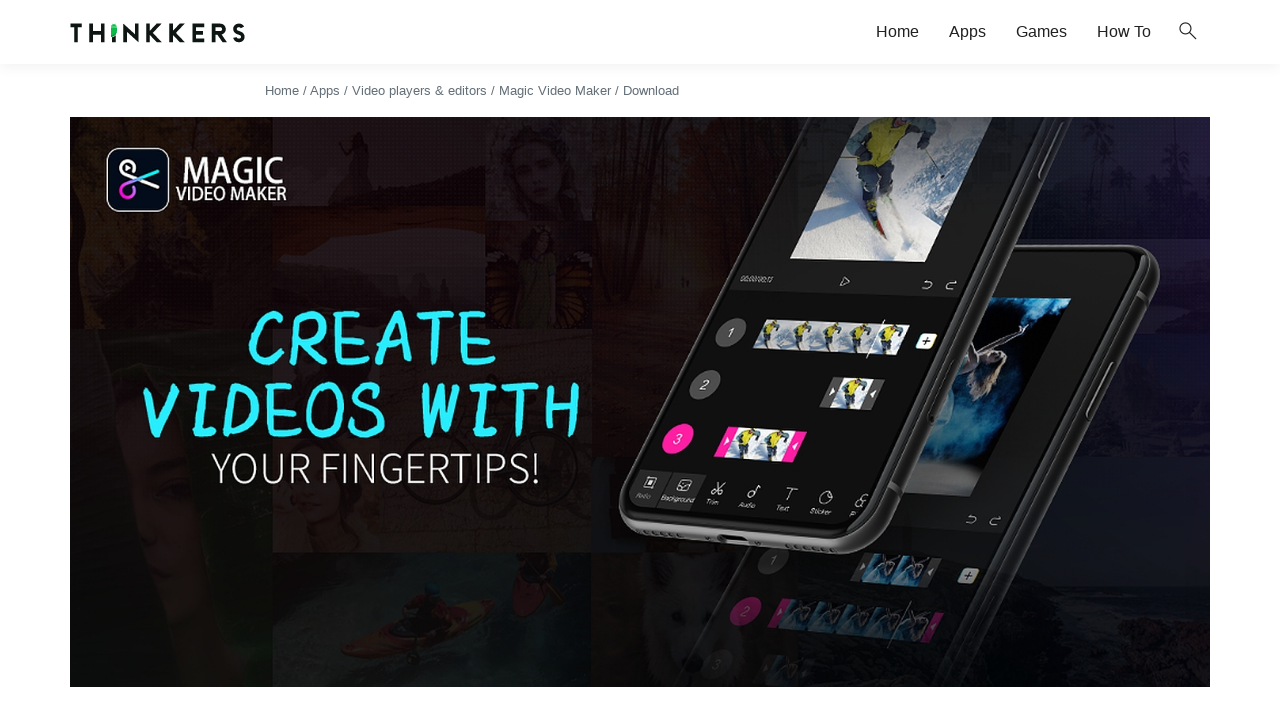

--- FILE ---
content_type: text/html; charset=utf-8
request_url: https://www.google.com/recaptcha/api2/aframe
body_size: 268
content:
<!DOCTYPE HTML><html><head><meta http-equiv="content-type" content="text/html; charset=UTF-8"></head><body><script nonce="v-Sz7WKei8UtCZoV_FKWXQ">/** Anti-fraud and anti-abuse applications only. See google.com/recaptcha */ try{var clients={'sodar':'https://pagead2.googlesyndication.com/pagead/sodar?'};window.addEventListener("message",function(a){try{if(a.source===window.parent){var b=JSON.parse(a.data);var c=clients[b['id']];if(c){var d=document.createElement('img');d.src=c+b['params']+'&rc='+(localStorage.getItem("rc::a")?sessionStorage.getItem("rc::b"):"");window.document.body.appendChild(d);sessionStorage.setItem("rc::e",parseInt(sessionStorage.getItem("rc::e")||0)+1);localStorage.setItem("rc::h",'1768624519989');}}}catch(b){}});window.parent.postMessage("_grecaptcha_ready", "*");}catch(b){}</script></body></html>